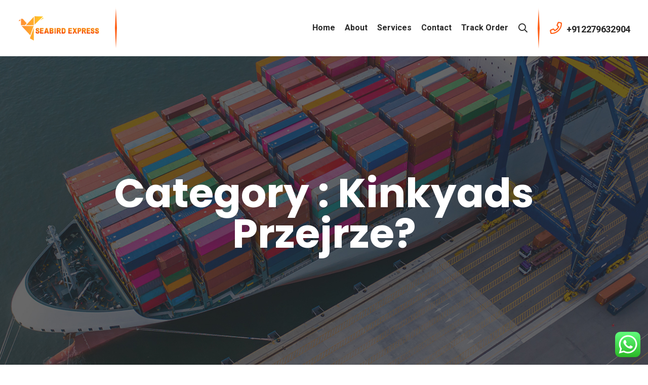

--- FILE ---
content_type: text/html; charset=UTF-8
request_url: https://seabirdexpress.com/category/kinkyads-przejrze-2/
body_size: 10878
content:
<!doctype html>
<html class="no-js" dir="ltr" lang="en-US"
	prefix="og: https://ogp.me/ns#" >
    <head>
    <meta charset="utf-8">
    <meta http-equiv="x-ua-compatible" content="ie=edge">
    <meta name="description" content="">
    <meta name="viewport" content="width=device-width, initial-scale=1">
            <link rel="shortcut icon" href="https://seabirdexpress.com/wp-content/uploads/2022/01/favicon-1.png">
                <title>kinkyads przejrze? - Sea Bird Express</title>
	<style>img:is([sizes="auto" i], [sizes^="auto," i]) { contain-intrinsic-size: 3000px 1500px }</style>
	
		<!-- All in One SEO 4.3.6.1 - aioseo.com -->
		<meta name="robots" content="max-image-preview:large" />
		<link rel="canonical" href="https://seabirdexpress.com/category/kinkyads-przejrze-2/" />
		<meta name="generator" content="All in One SEO (AIOSEO) 4.3.6.1 " />
		<script type="application/ld+json" class="aioseo-schema">
			{"@context":"https:\/\/schema.org","@graph":[{"@type":"BreadcrumbList","@id":"https:\/\/seabirdexpress.com\/category\/kinkyads-przejrze-2\/#breadcrumblist","itemListElement":[{"@type":"ListItem","@id":"https:\/\/seabirdexpress.com\/#listItem","position":1,"item":{"@type":"WebPage","@id":"https:\/\/seabirdexpress.com\/","name":"Home","description":"Best in class Express Logistics Get started Track Order 02 Our Services What We Offer To Highest Quality Services Cargo 3PL 03 Our Values Innovation Our Professional Experience Agility Our Professional Experience Passion Our Professional Experience Speed Our Professional Experience Excellence Our Professional Experience Fairness Our Professional Experience Transparency Our Professional Experience Resilience Our Professional","url":"https:\/\/seabirdexpress.com\/"},"nextItem":"https:\/\/seabirdexpress.com\/category\/kinkyads-przejrze-2\/#listItem"},{"@type":"ListItem","@id":"https:\/\/seabirdexpress.com\/category\/kinkyads-przejrze-2\/#listItem","position":2,"item":{"@type":"WebPage","@id":"https:\/\/seabirdexpress.com\/category\/kinkyads-przejrze-2\/","name":"kinkyads przejrze?","url":"https:\/\/seabirdexpress.com\/category\/kinkyads-przejrze-2\/"},"previousItem":"https:\/\/seabirdexpress.com\/#listItem"}]},{"@type":"CollectionPage","@id":"https:\/\/seabirdexpress.com\/category\/kinkyads-przejrze-2\/#collectionpage","url":"https:\/\/seabirdexpress.com\/category\/kinkyads-przejrze-2\/","name":"kinkyads przejrze? - Sea Bird Express","inLanguage":"en-US","isPartOf":{"@id":"https:\/\/seabirdexpress.com\/#website"},"breadcrumb":{"@id":"https:\/\/seabirdexpress.com\/category\/kinkyads-przejrze-2\/#breadcrumblist"}},{"@type":"Organization","@id":"https:\/\/seabirdexpress.com\/#organization","name":"Sea Bird Express","url":"https:\/\/seabirdexpress.com\/"},{"@type":"WebSite","@id":"https:\/\/seabirdexpress.com\/#website","url":"https:\/\/seabirdexpress.com\/","name":"Sea Bird Express","inLanguage":"en-US","publisher":{"@id":"https:\/\/seabirdexpress.com\/#organization"}}]}
		</script>
		<!-- All in One SEO -->

<link rel='dns-prefetch' href='//maps.googleapis.com' />
<link rel="alternate" type="application/rss+xml" title="Sea Bird Express &raquo; Feed" href="https://seabirdexpress.com/feed/" />
<link rel="alternate" type="application/rss+xml" title="Sea Bird Express &raquo; Comments Feed" href="https://seabirdexpress.com/comments/feed/" />
<link rel="alternate" type="application/rss+xml" title="Sea Bird Express &raquo; kinkyads przejrze? Category Feed" href="https://seabirdexpress.com/category/kinkyads-przejrze-2/feed/" />
		<!-- This site uses the Google Analytics by MonsterInsights plugin v8.14.1 - Using Analytics tracking - https://www.monsterinsights.com/ -->
		<!-- Note: MonsterInsights is not currently configured on this site. The site owner needs to authenticate with Google Analytics in the MonsterInsights settings panel. -->
					<!-- No UA code set -->
				<!-- / Google Analytics by MonsterInsights -->
		<script type="text/javascript">
/* <![CDATA[ */
window._wpemojiSettings = {"baseUrl":"https:\/\/s.w.org\/images\/core\/emoji\/16.0.1\/72x72\/","ext":".png","svgUrl":"https:\/\/s.w.org\/images\/core\/emoji\/16.0.1\/svg\/","svgExt":".svg","source":{"concatemoji":"https:\/\/seabirdexpress.com\/wp-includes\/js\/wp-emoji-release.min.js?ver=6.8.2"}};
/*! This file is auto-generated */
!function(s,n){var o,i,e;function c(e){try{var t={supportTests:e,timestamp:(new Date).valueOf()};sessionStorage.setItem(o,JSON.stringify(t))}catch(e){}}function p(e,t,n){e.clearRect(0,0,e.canvas.width,e.canvas.height),e.fillText(t,0,0);var t=new Uint32Array(e.getImageData(0,0,e.canvas.width,e.canvas.height).data),a=(e.clearRect(0,0,e.canvas.width,e.canvas.height),e.fillText(n,0,0),new Uint32Array(e.getImageData(0,0,e.canvas.width,e.canvas.height).data));return t.every(function(e,t){return e===a[t]})}function u(e,t){e.clearRect(0,0,e.canvas.width,e.canvas.height),e.fillText(t,0,0);for(var n=e.getImageData(16,16,1,1),a=0;a<n.data.length;a++)if(0!==n.data[a])return!1;return!0}function f(e,t,n,a){switch(t){case"flag":return n(e,"\ud83c\udff3\ufe0f\u200d\u26a7\ufe0f","\ud83c\udff3\ufe0f\u200b\u26a7\ufe0f")?!1:!n(e,"\ud83c\udde8\ud83c\uddf6","\ud83c\udde8\u200b\ud83c\uddf6")&&!n(e,"\ud83c\udff4\udb40\udc67\udb40\udc62\udb40\udc65\udb40\udc6e\udb40\udc67\udb40\udc7f","\ud83c\udff4\u200b\udb40\udc67\u200b\udb40\udc62\u200b\udb40\udc65\u200b\udb40\udc6e\u200b\udb40\udc67\u200b\udb40\udc7f");case"emoji":return!a(e,"\ud83e\udedf")}return!1}function g(e,t,n,a){var r="undefined"!=typeof WorkerGlobalScope&&self instanceof WorkerGlobalScope?new OffscreenCanvas(300,150):s.createElement("canvas"),o=r.getContext("2d",{willReadFrequently:!0}),i=(o.textBaseline="top",o.font="600 32px Arial",{});return e.forEach(function(e){i[e]=t(o,e,n,a)}),i}function t(e){var t=s.createElement("script");t.src=e,t.defer=!0,s.head.appendChild(t)}"undefined"!=typeof Promise&&(o="wpEmojiSettingsSupports",i=["flag","emoji"],n.supports={everything:!0,everythingExceptFlag:!0},e=new Promise(function(e){s.addEventListener("DOMContentLoaded",e,{once:!0})}),new Promise(function(t){var n=function(){try{var e=JSON.parse(sessionStorage.getItem(o));if("object"==typeof e&&"number"==typeof e.timestamp&&(new Date).valueOf()<e.timestamp+604800&&"object"==typeof e.supportTests)return e.supportTests}catch(e){}return null}();if(!n){if("undefined"!=typeof Worker&&"undefined"!=typeof OffscreenCanvas&&"undefined"!=typeof URL&&URL.createObjectURL&&"undefined"!=typeof Blob)try{var e="postMessage("+g.toString()+"("+[JSON.stringify(i),f.toString(),p.toString(),u.toString()].join(",")+"));",a=new Blob([e],{type:"text/javascript"}),r=new Worker(URL.createObjectURL(a),{name:"wpTestEmojiSupports"});return void(r.onmessage=function(e){c(n=e.data),r.terminate(),t(n)})}catch(e){}c(n=g(i,f,p,u))}t(n)}).then(function(e){for(var t in e)n.supports[t]=e[t],n.supports.everything=n.supports.everything&&n.supports[t],"flag"!==t&&(n.supports.everythingExceptFlag=n.supports.everythingExceptFlag&&n.supports[t]);n.supports.everythingExceptFlag=n.supports.everythingExceptFlag&&!n.supports.flag,n.DOMReady=!1,n.readyCallback=function(){n.DOMReady=!0}}).then(function(){return e}).then(function(){var e;n.supports.everything||(n.readyCallback(),(e=n.source||{}).concatemoji?t(e.concatemoji):e.wpemoji&&e.twemoji&&(t(e.twemoji),t(e.wpemoji)))}))}((window,document),window._wpemojiSettings);
/* ]]> */
</script>
<link rel='stylesheet' id='ht_ctc_main_css-css' href='https://seabirdexpress.com/wp-content/plugins/click-to-chat-for-whatsapp/new/inc/assets/css/main.css?ver=3.27.2' type='text/css' media='all' />
<style id='wp-emoji-styles-inline-css' type='text/css'>

	img.wp-smiley, img.emoji {
		display: inline !important;
		border: none !important;
		box-shadow: none !important;
		height: 1em !important;
		width: 1em !important;
		margin: 0 0.07em !important;
		vertical-align: -0.1em !important;
		background: none !important;
		padding: 0 !important;
	}
</style>
<link rel='stylesheet' id='wp-block-library-css' href='https://seabirdexpress.com/wp-includes/css/dist/block-library/style.min.css?ver=6.8.2' type='text/css' media='all' />
<style id='classic-theme-styles-inline-css' type='text/css'>
/*! This file is auto-generated */
.wp-block-button__link{color:#fff;background-color:#32373c;border-radius:9999px;box-shadow:none;text-decoration:none;padding:calc(.667em + 2px) calc(1.333em + 2px);font-size:1.125em}.wp-block-file__button{background:#32373c;color:#fff;text-decoration:none}
</style>
<style id='global-styles-inline-css' type='text/css'>
:root{--wp--preset--aspect-ratio--square: 1;--wp--preset--aspect-ratio--4-3: 4/3;--wp--preset--aspect-ratio--3-4: 3/4;--wp--preset--aspect-ratio--3-2: 3/2;--wp--preset--aspect-ratio--2-3: 2/3;--wp--preset--aspect-ratio--16-9: 16/9;--wp--preset--aspect-ratio--9-16: 9/16;--wp--preset--color--black: #000000;--wp--preset--color--cyan-bluish-gray: #abb8c3;--wp--preset--color--white: #ffffff;--wp--preset--color--pale-pink: #f78da7;--wp--preset--color--vivid-red: #cf2e2e;--wp--preset--color--luminous-vivid-orange: #ff6900;--wp--preset--color--luminous-vivid-amber: #fcb900;--wp--preset--color--light-green-cyan: #7bdcb5;--wp--preset--color--vivid-green-cyan: #00d084;--wp--preset--color--pale-cyan-blue: #8ed1fc;--wp--preset--color--vivid-cyan-blue: #0693e3;--wp--preset--color--vivid-purple: #9b51e0;--wp--preset--gradient--vivid-cyan-blue-to-vivid-purple: linear-gradient(135deg,rgba(6,147,227,1) 0%,rgb(155,81,224) 100%);--wp--preset--gradient--light-green-cyan-to-vivid-green-cyan: linear-gradient(135deg,rgb(122,220,180) 0%,rgb(0,208,130) 100%);--wp--preset--gradient--luminous-vivid-amber-to-luminous-vivid-orange: linear-gradient(135deg,rgba(252,185,0,1) 0%,rgba(255,105,0,1) 100%);--wp--preset--gradient--luminous-vivid-orange-to-vivid-red: linear-gradient(135deg,rgba(255,105,0,1) 0%,rgb(207,46,46) 100%);--wp--preset--gradient--very-light-gray-to-cyan-bluish-gray: linear-gradient(135deg,rgb(238,238,238) 0%,rgb(169,184,195) 100%);--wp--preset--gradient--cool-to-warm-spectrum: linear-gradient(135deg,rgb(74,234,220) 0%,rgb(151,120,209) 20%,rgb(207,42,186) 40%,rgb(238,44,130) 60%,rgb(251,105,98) 80%,rgb(254,248,76) 100%);--wp--preset--gradient--blush-light-purple: linear-gradient(135deg,rgb(255,206,236) 0%,rgb(152,150,240) 100%);--wp--preset--gradient--blush-bordeaux: linear-gradient(135deg,rgb(254,205,165) 0%,rgb(254,45,45) 50%,rgb(107,0,62) 100%);--wp--preset--gradient--luminous-dusk: linear-gradient(135deg,rgb(255,203,112) 0%,rgb(199,81,192) 50%,rgb(65,88,208) 100%);--wp--preset--gradient--pale-ocean: linear-gradient(135deg,rgb(255,245,203) 0%,rgb(182,227,212) 50%,rgb(51,167,181) 100%);--wp--preset--gradient--electric-grass: linear-gradient(135deg,rgb(202,248,128) 0%,rgb(113,206,126) 100%);--wp--preset--gradient--midnight: linear-gradient(135deg,rgb(2,3,129) 0%,rgb(40,116,252) 100%);--wp--preset--font-size--small: 13px;--wp--preset--font-size--medium: 20px;--wp--preset--font-size--large: 36px;--wp--preset--font-size--x-large: 42px;--wp--preset--spacing--20: 0.44rem;--wp--preset--spacing--30: 0.67rem;--wp--preset--spacing--40: 1rem;--wp--preset--spacing--50: 1.5rem;--wp--preset--spacing--60: 2.25rem;--wp--preset--spacing--70: 3.38rem;--wp--preset--spacing--80: 5.06rem;--wp--preset--shadow--natural: 6px 6px 9px rgba(0, 0, 0, 0.2);--wp--preset--shadow--deep: 12px 12px 50px rgba(0, 0, 0, 0.4);--wp--preset--shadow--sharp: 6px 6px 0px rgba(0, 0, 0, 0.2);--wp--preset--shadow--outlined: 6px 6px 0px -3px rgba(255, 255, 255, 1), 6px 6px rgba(0, 0, 0, 1);--wp--preset--shadow--crisp: 6px 6px 0px rgba(0, 0, 0, 1);}:where(.is-layout-flex){gap: 0.5em;}:where(.is-layout-grid){gap: 0.5em;}body .is-layout-flex{display: flex;}.is-layout-flex{flex-wrap: wrap;align-items: center;}.is-layout-flex > :is(*, div){margin: 0;}body .is-layout-grid{display: grid;}.is-layout-grid > :is(*, div){margin: 0;}:where(.wp-block-columns.is-layout-flex){gap: 2em;}:where(.wp-block-columns.is-layout-grid){gap: 2em;}:where(.wp-block-post-template.is-layout-flex){gap: 1.25em;}:where(.wp-block-post-template.is-layout-grid){gap: 1.25em;}.has-black-color{color: var(--wp--preset--color--black) !important;}.has-cyan-bluish-gray-color{color: var(--wp--preset--color--cyan-bluish-gray) !important;}.has-white-color{color: var(--wp--preset--color--white) !important;}.has-pale-pink-color{color: var(--wp--preset--color--pale-pink) !important;}.has-vivid-red-color{color: var(--wp--preset--color--vivid-red) !important;}.has-luminous-vivid-orange-color{color: var(--wp--preset--color--luminous-vivid-orange) !important;}.has-luminous-vivid-amber-color{color: var(--wp--preset--color--luminous-vivid-amber) !important;}.has-light-green-cyan-color{color: var(--wp--preset--color--light-green-cyan) !important;}.has-vivid-green-cyan-color{color: var(--wp--preset--color--vivid-green-cyan) !important;}.has-pale-cyan-blue-color{color: var(--wp--preset--color--pale-cyan-blue) !important;}.has-vivid-cyan-blue-color{color: var(--wp--preset--color--vivid-cyan-blue) !important;}.has-vivid-purple-color{color: var(--wp--preset--color--vivid-purple) !important;}.has-black-background-color{background-color: var(--wp--preset--color--black) !important;}.has-cyan-bluish-gray-background-color{background-color: var(--wp--preset--color--cyan-bluish-gray) !important;}.has-white-background-color{background-color: var(--wp--preset--color--white) !important;}.has-pale-pink-background-color{background-color: var(--wp--preset--color--pale-pink) !important;}.has-vivid-red-background-color{background-color: var(--wp--preset--color--vivid-red) !important;}.has-luminous-vivid-orange-background-color{background-color: var(--wp--preset--color--luminous-vivid-orange) !important;}.has-luminous-vivid-amber-background-color{background-color: var(--wp--preset--color--luminous-vivid-amber) !important;}.has-light-green-cyan-background-color{background-color: var(--wp--preset--color--light-green-cyan) !important;}.has-vivid-green-cyan-background-color{background-color: var(--wp--preset--color--vivid-green-cyan) !important;}.has-pale-cyan-blue-background-color{background-color: var(--wp--preset--color--pale-cyan-blue) !important;}.has-vivid-cyan-blue-background-color{background-color: var(--wp--preset--color--vivid-cyan-blue) !important;}.has-vivid-purple-background-color{background-color: var(--wp--preset--color--vivid-purple) !important;}.has-black-border-color{border-color: var(--wp--preset--color--black) !important;}.has-cyan-bluish-gray-border-color{border-color: var(--wp--preset--color--cyan-bluish-gray) !important;}.has-white-border-color{border-color: var(--wp--preset--color--white) !important;}.has-pale-pink-border-color{border-color: var(--wp--preset--color--pale-pink) !important;}.has-vivid-red-border-color{border-color: var(--wp--preset--color--vivid-red) !important;}.has-luminous-vivid-orange-border-color{border-color: var(--wp--preset--color--luminous-vivid-orange) !important;}.has-luminous-vivid-amber-border-color{border-color: var(--wp--preset--color--luminous-vivid-amber) !important;}.has-light-green-cyan-border-color{border-color: var(--wp--preset--color--light-green-cyan) !important;}.has-vivid-green-cyan-border-color{border-color: var(--wp--preset--color--vivid-green-cyan) !important;}.has-pale-cyan-blue-border-color{border-color: var(--wp--preset--color--pale-cyan-blue) !important;}.has-vivid-cyan-blue-border-color{border-color: var(--wp--preset--color--vivid-cyan-blue) !important;}.has-vivid-purple-border-color{border-color: var(--wp--preset--color--vivid-purple) !important;}.has-vivid-cyan-blue-to-vivid-purple-gradient-background{background: var(--wp--preset--gradient--vivid-cyan-blue-to-vivid-purple) !important;}.has-light-green-cyan-to-vivid-green-cyan-gradient-background{background: var(--wp--preset--gradient--light-green-cyan-to-vivid-green-cyan) !important;}.has-luminous-vivid-amber-to-luminous-vivid-orange-gradient-background{background: var(--wp--preset--gradient--luminous-vivid-amber-to-luminous-vivid-orange) !important;}.has-luminous-vivid-orange-to-vivid-red-gradient-background{background: var(--wp--preset--gradient--luminous-vivid-orange-to-vivid-red) !important;}.has-very-light-gray-to-cyan-bluish-gray-gradient-background{background: var(--wp--preset--gradient--very-light-gray-to-cyan-bluish-gray) !important;}.has-cool-to-warm-spectrum-gradient-background{background: var(--wp--preset--gradient--cool-to-warm-spectrum) !important;}.has-blush-light-purple-gradient-background{background: var(--wp--preset--gradient--blush-light-purple) !important;}.has-blush-bordeaux-gradient-background{background: var(--wp--preset--gradient--blush-bordeaux) !important;}.has-luminous-dusk-gradient-background{background: var(--wp--preset--gradient--luminous-dusk) !important;}.has-pale-ocean-gradient-background{background: var(--wp--preset--gradient--pale-ocean) !important;}.has-electric-grass-gradient-background{background: var(--wp--preset--gradient--electric-grass) !important;}.has-midnight-gradient-background{background: var(--wp--preset--gradient--midnight) !important;}.has-small-font-size{font-size: var(--wp--preset--font-size--small) !important;}.has-medium-font-size{font-size: var(--wp--preset--font-size--medium) !important;}.has-large-font-size{font-size: var(--wp--preset--font-size--large) !important;}.has-x-large-font-size{font-size: var(--wp--preset--font-size--x-large) !important;}
:where(.wp-block-post-template.is-layout-flex){gap: 1.25em;}:where(.wp-block-post-template.is-layout-grid){gap: 1.25em;}
:where(.wp-block-columns.is-layout-flex){gap: 2em;}:where(.wp-block-columns.is-layout-grid){gap: 2em;}
:root :where(.wp-block-pullquote){font-size: 1.5em;line-height: 1.6;}
</style>
<link rel='stylesheet' id='contact-form-7-css' href='https://seabirdexpress.com/wp-content/plugins/contact-form-7/includes/css/styles.css?ver=5.7.6' type='text/css' media='all' />
<link rel='stylesheet' id='bootstrap-css' href='https://seabirdexpress.com/wp-content/themes/logio/assets/css/bootstrap.min.css?ver=6.8.2' type='text/css' media='all' />
<link rel='stylesheet' id='owl-carousel-css' href='https://seabirdexpress.com/wp-content/themes/logio/assets/css/owl.carousel.min.css?ver=6.8.2' type='text/css' media='all' />
<link rel='stylesheet' id='animate-css' href='https://seabirdexpress.com/wp-content/themes/logio/assets/css/animate.min.css?ver=6.8.2' type='text/css' media='all' />
<link rel='stylesheet' id='logio-magnific-popup-css' href='https://seabirdexpress.com/wp-content/themes/logio/assets/css/magnific-popup.css?ver=6.8.2' type='text/css' media='all' />
<link rel='stylesheet' id='fontawesome-css' href='https://seabirdexpress.com/wp-content/themes/logio/assets/css/fontawesome-all.min.css?ver=6.8.2' type='text/css' media='all' />
<link rel='stylesheet' id='logio-themify-icons-css' href='https://seabirdexpress.com/wp-content/themes/logio/assets/css/themify-icons.css?ver=6.8.2' type='text/css' media='all' />
<link rel='stylesheet' id='logio-meanmenu-css' href='https://seabirdexpress.com/wp-content/themes/logio/assets/css/meanmenu.css?ver=6.8.2' type='text/css' media='all' />
<link rel='stylesheet' id='logio-slick-css' href='https://seabirdexpress.com/wp-content/themes/logio/assets/css/slick.css?ver=6.8.2' type='text/css' media='all' />
<link rel='stylesheet' id='logio-default-css' href='https://seabirdexpress.com/wp-content/themes/logio/assets/css/default.css?ver=6.8.2' type='text/css' media='all' />
<link rel='stylesheet' id='logio-main-css' href='https://seabirdexpress.com/wp-content/themes/logio/assets/css/main.css?ver=6.8.2' type='text/css' media='all' />
<link rel='stylesheet' id='logio-responsive-css' href='https://seabirdexpress.com/wp-content/themes/logio/assets/css/responsive.css?ver=6.8.2' type='text/css' media='all' />
<link rel='stylesheet' id='logio-css-css' href='https://seabirdexpress.com/wp-content/themes/logio/style.css?ver=2020-04-20' type='text/css' media='all' />
<script type="text/javascript" src="https://seabirdexpress.com/wp-includes/js/jquery/jquery.min.js?ver=3.7.1" id="jquery-core-js"></script>
<script type="text/javascript" src="https://seabirdexpress.com/wp-includes/js/jquery/jquery-migrate.min.js?ver=3.4.1" id="jquery-migrate-js"></script>
<script type="text/javascript" src="https://maps.googleapis.com/maps/api/js?key=AIzaSyCo_pcAdFNbTDCAvMwAD19oRTuEmb9M50c&amp;ver=6.8.2" id="logio-map-js"></script>
<link rel="https://api.w.org/" href="https://seabirdexpress.com/wp-json/" /><link rel="alternate" title="JSON" type="application/json" href="https://seabirdexpress.com/wp-json/wp/v2/categories/1605" /><link rel="EditURI" type="application/rsd+xml" title="RSD" href="https://seabirdexpress.com/xmlrpc.php?rsd" />
<meta name="generator" content="WordPress 6.8.2" />
<meta name="generator" content="Elementor 3.12.2; features: a11y_improvements, additional_custom_breakpoints; settings: css_print_method-external, google_font-enabled, font_display-auto">
<style type="text/css" title="dynamic-css" class="options-output">body{color:#333;}</style><style id="wpforms-css-vars-root">
				:root {
					--wpforms-field-border-radius: 3px;
--wpforms-field-background-color: #ffffff;
--wpforms-field-border-color: rgba( 0, 0, 0, 0.25 );
--wpforms-field-text-color: rgba( 0, 0, 0, 0.7 );
--wpforms-label-color: rgba( 0, 0, 0, 0.85 );
--wpforms-label-sublabel-color: rgba( 0, 0, 0, 0.55 );
--wpforms-label-error-color: #d63637;
--wpforms-button-border-radius: 3px;
--wpforms-button-background-color: #066aab;
--wpforms-button-text-color: #ffffff;
--wpforms-field-size-input-height: 43px;
--wpforms-field-size-input-spacing: 15px;
--wpforms-field-size-font-size: 16px;
--wpforms-field-size-line-height: 19px;
--wpforms-field-size-padding-h: 14px;
--wpforms-field-size-checkbox-size: 16px;
--wpforms-field-size-sublabel-spacing: 5px;
--wpforms-field-size-icon-size: 1;
--wpforms-label-size-font-size: 16px;
--wpforms-label-size-line-height: 19px;
--wpforms-label-size-sublabel-font-size: 14px;
--wpforms-label-size-sublabel-line-height: 17px;
--wpforms-button-size-font-size: 17px;
--wpforms-button-size-height: 41px;
--wpforms-button-size-padding-h: 15px;
--wpforms-button-size-margin-top: 10px;

				}
			</style>    </head>
    <body id="post-" class="">

    <!-- header -->
    <header>
        <div id="sticky-header" class="main-menu-area menu-padding pl-55 pr-55">
            <div class="container-fluid">
                <div class="row align-items-center">
                    <div class="col-xl-4 col-lg-3">
                        <div class="header-left mr-40">
                            <div class="logo logo-mt f-left">
                                <a href="https://seabirdexpress.com/">
                                                                    <img src="https://seabirdexpress.com/wp-content/uploads/2022/02/SEABIRD-EXPRESS-1.png">
                                                                </a>
                            </div>
                            <div class="header-lang-left ml-145 f-left d-none d-xl-block">
                                <div class="header-lang-img mr-40 f-left">
                                    <img src="https://seabirdexpress.com/wp-content/themes/logio/assets/img/shape/line-1.png" alt="">
                                </div>
<!--                                 <div class="header-lang  pos-rel">
                                    <div class="lang-icon">
                                        <img src="https://seabirdexpress.com/wp-content/themes/logio/assets/img/icon/flag.png" alt="">
                                        <a href="#">English <i class="far fa-angle-down"></i></a>
                                    </div>
                                    <ul class="header-lang-list">
                                        <li><a href="#">USA</a></li>
                                        <li><a href="#">UK</a></li>
                                        <li><a href="#">CA</a></li>
                                        <li><a href="#">AU</a></li>
                                    </ul>
                                </div> -->
                            </div> 
                        </div>
                    </div>
                    <div class="col-xl-8 col-lg-9">
                        <div class="header-right f-right d-none d-lg-block">
                                                        <div class="header-info f-right">
                                <span><i class="far fa-phone"></i> +912279632904</span>
                            </div>
                                                        <div class="header-right-img f-right">
                                <img src="https://seabirdexpress.com/wp-content/themes/logio/assets/img/shape/line-1.png" alt="">
                            </div>
                            <div class="search-icon f-right d-none d-lg-block">
                                <a href="#" data-toggle="modal" data-target="#search-modal"><i class="far fa-search"></i></a>
                            </div>
                        </div>
                        <div class="main-menu text-right">
                            <nav id="mobile-menu">
                                <ul  class=" "><li id="menu-item-880" class="menu-item menu-item-type-post_type menu-item-object-page menu-item-home has-sub menu-item-880"><a   title="Home" href="https://seabirdexpress.com/">Home</a></a></li>
<li id="menu-item-749" class="menu-item menu-item-type-post_type menu-item-object-page has-sub menu-item-749"><a   title="About" href="https://seabirdexpress.com/about/">About</a></a></li>
<li id="menu-item-751" class="menu-item menu-item-type-post_type menu-item-object-page has-sub menu-item-751"><a   title="Services" href="https://seabirdexpress.com/services-01/">Services</a></a></li>
<li id="menu-item-750" class="menu-item menu-item-type-post_type menu-item-object-page has-sub menu-item-750"><a   title="Contact" href="https://seabirdexpress.com/contact/">Contact</a></a></li>
<li id="menu-item-968" class="menu-item menu-item-type-post_type menu-item-object-page has-sub menu-item-968"><a   title="Track Order" href="https://seabirdexpress.com/tracking/">Track Order</a></a></li>
</ul>                            </nav>
                        </div>
                    </div>
                    <div class="col-12">
                        <div class="mobile-menu"></div>
                    </div>
                </div>
            </div>
        </div>
    </header>
    <!-- header-end --><main>
  <!-- breadcrumb-area-start -->
   
  <div class="breadcrumb-area pt-230 pb-240" style="background-image:url(https://seabirdexpress.com/wp-content/themes/logio/assets/img/bg/bg-10.jpg)">
        <div class="container">
          <div class="row">
              <div class="col-xl-12">
                  <div class="breadcrumb-text text-center">
                      <h2>Category : kinkyads przejrze?                      </h2>
                  </div>
              </div>
          </div>
      </div>
  </div>
  <!-- breadcrumb-area-end -->
  <!-- blog-area start -->
  <section class="blog-area pt-120 pb-80">
      <div class="container">
          <div class="row">
              <div class="col-lg-8">
                                    <div class="basic-pagination basic-pagination-2 mb-40">
                                        </div>
              </div>
              <div class="col-xl-4 col-lg-4 mb-30">
                  	<div id="block-2" class="widget mb-40 popular-categories widget_block widget_search" ><form role="search" method="get" action="https://seabirdexpress.com/" class="wp-block-search__button-outside wp-block-search__text-button wp-block-search"    ><label class="wp-block-search__label" for="wp-block-search__input-1" >Search</label><div class="wp-block-search__inside-wrapper " ><input class="wp-block-search__input" id="wp-block-search__input-1" placeholder="" value="" type="search" name="s" required /><button aria-label="Search" class="wp-block-search__button wp-element-button" type="submit" >Search</button></div></form></div><div id="block-3" class="widget mb-40 popular-categories widget_block" >
<div class="wp-block-group"><div class="wp-block-group__inner-container is-layout-flow wp-block-group-is-layout-flow">
<h2 class="wp-block-heading" id="recent-posts">Recent Posts</h2>


<ul class="wp-block-latest-posts__list wp-block-latest-posts"></ul></div></div>
</div><div id="block-4" class="widget mb-40 popular-categories widget_block" >
<div class="wp-block-group"><div class="wp-block-group__inner-container is-layout-flow wp-block-group-is-layout-flow">
<h2 class="wp-block-heading" id="recent-comments">Recent Comments</h2>


<div class="no-comments wp-block-latest-comments">No comments to show.</div></div></div>
</div>        <div id="search-1" class="widget mb-40 popular-categories widget_search" >        <form class="search-form">
            <input type="search" name="s" id="s" placeholder="Search...">
            <button type="submit"><i class="fas fa-search"></i></button>
        </form>

        </div>    <div id="categories-1" class="widget mb-40 popular-categories widget_categories" ><h3 class="widget-title">Categories</h3>
			<ul>
				<li class="cat-item-none">No categories</li>			</ul>

			</div><div id="text-1" class="widget mb-40 popular-categories widget_text" ><h3 class="widget-title">Social Profile</h3>			<div class="textwidget"><div class="social-profile">
    <a href="#"><i class="fab fa-facebook-f"></i></a><br />
    <a href="#"><i class="fab fa-twitter"></i></a><br />
    <a href="#"><i class="fab fa-behance"></i></a><br />
    <a href="#"><i class="fab fa-linkedin-in"></i></a><br />
    <a href="#"><i class="fab fa-youtube"></i></a>
</div>
</div>
		</div><div id="text-2" class="widget mb-40 popular-categories widget_text" >			<div class="textwidget"><div class="widget widget-2 p-0 b-0">
<div class="banner-widget">
        <a href="http://shtheme.org/demosd/logio/?p=26"><img decoding="async" src="http://shtheme.org/demosd/logio/wp-content/uploads/2020/04/banner.jpg" alt=""></a>
    </div>
</div>
</div>
		</div>               </div>
          </div>
      </div>
  </section>
  <!-- blog-area end -->
</main>
 
<!-- footer-area-start -->
<footer>
    <div class="footer-top-area black-bg pt-80 pb-50">
        <div class="container">
        <!--    <div class="row">
                <div class="col-xl-3 col-lg-3 col-md-6">
                    <div class="footer-logo mb-30">
                        <a href="https://seabirdexpress.com/">
                                                            <img src="https://seabirdexpress.com/wp-content/themes/logio/assets/img/logo/white-logo.png">
                                                    </a>
                    </div>
                </div>
                <div class="col-xl-3 col-lg-3 col-md-6">
                    <div class="header-top-wrapper mb-30">
                                                 			<div class="textwidget"><div class="header-address-icon">
    <i class="fal fa-bells"></i>
</div>
<div class="header-address-text">
<h4>Want To Work With Us?</h4>
<div class="b-button b-02-button">
        <a href="http://shtheme.org/demosd/logio/?page_id=45">Read More</a>
    </div>
</div>
</div>
		                                             </div>
                </div>
                <div class="col-xl-3 col-lg-3 col-md-6">
                    <div class="header-top-wrapper mb-30">
                                                 			<div class="textwidget"><div class="header-address-icon">
    <i class="fal fa-files-medical"></i>
</div>
<div class="header-address-text">
<h4>Make An Appointment</h4>
<div class="b-button b-02-button">
        <a href="http://shtheme.org/demosd/logio/?page_id=47">Request a quote</a>
    </div>
</div>
</div>
		                                             </div>
                </div>
                <div class="col-xl-3 col-lg-3 col-md-6">
                    <div class="header-top-wrapper">
                                                 			<div class="textwidget"><div class="header-address-icon">
    <i class="fal fa-headset"></i>
</div>
<div class="header-address-text">
<h4>Need Any Help ?</h4>
<div class="b-button b-02-button">
        <a href="http://shtheme.org/demosd/logio/?page_id=47">contact us</a>
    </div>
</div>
</div>
		                                             </div>
                </div>
            </div> -->
            <div class="footer-mi ddle-area m t-50 pt -60">
                <div class="row">
                    <div class="col-xl-3 col-lg-3 col-md-6">
                        <div class="footer-wrapper mb-30">
                                                          <h3 class="footer-title">Our Services </h3>			<div class="textwidget"><div class="footer-text">
<p><a href="https://seabirdexpress.com/domestic-prime-express/">Domestic Prime Express</a><br />
<a href="https://seabirdexpress.com/air-cargo/">Air Express Cargo</a><br />
<a href="https://seabirdexpress.com/surface-line-express/">Surface line Express</a><br />
<a href="https://seabirdexpress.com/seabird-international-prime-express/">International Prime Express</a><br />
<a href="https://seabirdexpress.com/seabird-international-express-cargo-services/">International Express Cargo</a><br />
<a href="https://seabirdexpress.com/seabird-express-3pl/">Seabird Express 3PL</a></p>
</div>
</div>
		                                                     </div>
                    </div>
                    <div class="col-xl-3 col-lg-3 col-md-6">
                        <div class="footer-wrapper mb-30">
                                                          <h3 class="footer-title">Quick Links </h3>			<div class="textwidget"><div class="footer-text">
<p><a href="https://seabirdexpress.com/about/">About Us</a><br />
<a href="https://seabirdexpress.com/services-01/">Our Services</a><br />
<a href="https://seabirdexpress.com/contact/">Contact Us</a><br />
<a href="https://seabirdexpress.ordr.live/">Track Order</a></p>
</div>
</div>
		                                                      </div>
                     </div>
                    <div class="col-xl-3 col-lg-3 col-md-6">
                        <div class="footer-wrapper mb-30">
                                                          <h3 class="footer-title">Contact Us </h3>			<div class="textwidget"><div class="footer-text">
<p>Phone: +912279632904<br />
Email: info@seabirdexpress.com<br />
Address: Office no 6, East West Industrial Estate Magan Nathuram Rd, Safed Pul, Saki Naka, Mumbai, Maharashtra 400072.</p>
</div>
</div>
		                                                     </div>
                    </div>
                    <div class="col-xl-3 col-lg-3 col-md-6">
                        <div class="footer-wrapper mb-30">
                                                          <h3 class="footer-title">About Us </h3>			<div class="textwidget"><div class="footer-text">
<p>Welcome to Seabird Express, India’s premier express air and integrated transportation and Distribution Company.</p>
</div>
<div class="footer-icon"></div>
</div>
		                                                      </div>
                     </div>
                 </div>
             </div>
         </div>
    </div>
    <div class="footer-bottom-area black-soft-bg pt-25 pb-25">
        <div class="container">
            <div class="row">
                <div class="col-xl-12">
                                        <div class="copyright text-center">
                        <p>2022 Copyrights. Seabirdexpress | Designed & Developed By <a href=&quot;https://digitaltycoontech.com&quot;>Digital Tycoon Technologies LLP</a></p>
                    </div>
                                    </div>
            </div>
        </div>
    </div>
</footer>
<!-- footer-area-end -->

<!-- Modal Search -->
<div class="modal fade" id="search-modal" tabindex="-1" role="dialog" aria-hidden="true">
    <div class="modal-dialog" role="document">
        <div class="modal-content">
            <form>
                <input type="search" id="s" name="s" placeholder="Search here...">
                <button>
                    <i class="fa fa-search"></i>
                </button>
            </form>
        </div>
    </div>
</div>
</body>
<script type="speculationrules">
{"prefetch":[{"source":"document","where":{"and":[{"href_matches":"\/*"},{"not":{"href_matches":["\/wp-*.php","\/wp-admin\/*","\/wp-content\/uploads\/*","\/wp-content\/*","\/wp-content\/plugins\/*","\/wp-content\/themes\/logio\/*","\/*\\?(.+)"]}},{"not":{"selector_matches":"a[rel~=\"nofollow\"]"}},{"not":{"selector_matches":".no-prefetch, .no-prefetch a"}}]},"eagerness":"conservative"}]}
</script>
<!-- Click to Chat - https://holithemes.com/plugins/click-to-chat/  v3.27.2 -->  
            <div class="ht-ctc ht-ctc-chat ctc-analytics ctc_wp_desktop style-2  " id="ht-ctc-chat"  
                style="display: none;  position: fixed; bottom: 15px; right: 15px;"   >
                                <div class="ht_ctc_style ht_ctc_chat_style">
                <div  style="display: flex; justify-content: center; align-items: center;  " class="ctc-analytics">
    <p class="ctc-analytics ctc_cta ctc_cta_stick ht-ctc-cta  ht-ctc-cta-hover " style="padding: 0px 16px; line-height: 1.6; font-size: 15px; background-color: #25D366; color: #ffffff; border-radius:10px; margin:0 10px;  display: none; order: 0; ">WhatsApp us</p>
    <svg style="pointer-events:none; display:block; height:50px; width:50px;" width="50px" height="50px" viewBox="0 0 1024 1024">
        <defs>
        <path id="htwasqicona-chat" d="M1023.941 765.153c0 5.606-.171 17.766-.508 27.159-.824 22.982-2.646 52.639-5.401 66.151-4.141 20.306-10.392 39.472-18.542 55.425-9.643 18.871-21.943 35.775-36.559 50.364-14.584 14.56-31.472 26.812-50.315 36.416-16.036 8.172-35.322 14.426-55.744 18.549-13.378 2.701-42.812 4.488-65.648 5.3-9.402.336-21.564.505-27.15.505l-504.226-.081c-5.607 0-17.765-.172-27.158-.509-22.983-.824-52.639-2.646-66.152-5.4-20.306-4.142-39.473-10.392-55.425-18.542-18.872-9.644-35.775-21.944-50.364-36.56-14.56-14.584-26.812-31.471-36.415-50.314-8.174-16.037-14.428-35.323-18.551-55.744-2.7-13.378-4.487-42.812-5.3-65.649-.334-9.401-.503-21.563-.503-27.148l.08-504.228c0-5.607.171-17.766.508-27.159.825-22.983 2.646-52.639 5.401-66.151 4.141-20.306 10.391-39.473 18.542-55.426C34.154 93.24 46.455 76.336 61.07 61.747c14.584-14.559 31.472-26.812 50.315-36.416 16.037-8.172 35.324-14.426 55.745-18.549 13.377-2.701 42.812-4.488 65.648-5.3 9.402-.335 21.565-.504 27.149-.504l504.227.081c5.608 0 17.766.171 27.159.508 22.983.825 52.638 2.646 66.152 5.401 20.305 4.141 39.472 10.391 55.425 18.542 18.871 9.643 35.774 21.944 50.363 36.559 14.559 14.584 26.812 31.471 36.415 50.315 8.174 16.037 14.428 35.323 18.551 55.744 2.7 13.378 4.486 42.812 5.3 65.649.335 9.402.504 21.564.504 27.15l-.082 504.226z"/>
        </defs>
        <linearGradient id="htwasqiconb-chat" gradientUnits="userSpaceOnUse" x1="512.001" y1=".978" x2="512.001" y2="1025.023">
            <stop offset="0" stop-color="#61fd7d"/>
            <stop offset="1" stop-color="#2bb826"/>
        </linearGradient>
        <use xlink:href="#htwasqicona-chat" overflow="visible" style="fill: url(#htwasqiconb-chat)" fill="url(#htwasqiconb-chat)"/>
        <g>
            <path style="fill: #FFFFFF;" fill="#FFF" d="M783.302 243.246c-69.329-69.387-161.529-107.619-259.763-107.658-202.402 0-367.133 164.668-367.214 367.072-.026 64.699 16.883 127.854 49.017 183.522l-52.096 190.229 194.665-51.047c53.636 29.244 114.022 44.656 175.482 44.682h.151c202.382 0 367.128-164.688 367.21-367.094.039-98.087-38.121-190.319-107.452-259.706zM523.544 808.047h-.125c-54.767-.021-108.483-14.729-155.344-42.529l-11.146-6.612-115.517 30.293 30.834-112.592-7.259-11.544c-30.552-48.579-46.688-104.729-46.664-162.379.066-168.229 136.985-305.096 305.339-305.096 81.521.031 158.154 31.811 215.779 89.482s89.342 134.332 89.312 215.859c-.066 168.243-136.984 305.118-305.209 305.118zm167.415-228.515c-9.177-4.591-54.286-26.782-62.697-29.843-8.41-3.062-14.526-4.592-20.645 4.592-6.115 9.182-23.699 29.843-29.053 35.964-5.352 6.122-10.704 6.888-19.879 2.296-9.176-4.591-38.74-14.277-73.786-45.526-27.275-24.319-45.691-54.359-51.043-63.543-5.352-9.183-.569-14.146 4.024-18.72 4.127-4.109 9.175-10.713 13.763-16.069 4.587-5.355 6.117-9.183 9.175-15.304 3.059-6.122 1.529-11.479-.765-16.07-2.293-4.591-20.644-49.739-28.29-68.104-7.447-17.886-15.013-15.466-20.645-15.747-5.346-.266-11.469-.322-17.585-.322s-16.057 2.295-24.467 11.478-32.113 31.374-32.113 76.521c0 45.147 32.877 88.764 37.465 94.885 4.588 6.122 64.699 98.771 156.741 138.502 21.892 9.45 38.982 15.094 52.308 19.322 21.98 6.979 41.982 5.995 57.793 3.634 17.628-2.633 54.284-22.189 61.932-43.615 7.646-21.427 7.646-39.791 5.352-43.617-2.294-3.826-8.41-6.122-17.585-10.714z"/>
        </g>
        </svg></div>                </div>
            </div>
                        <span class="ht_ctc_chat_data" 
                data-no_number=""
                data-settings="{&quot;number&quot;:&quot;919702393834&quot;,&quot;pre_filled&quot;:&quot;Hello Seabird Express!!\r\nI want to know more about your services.&quot;,&quot;dis_m&quot;:&quot;show&quot;,&quot;dis_d&quot;:&quot;show&quot;,&quot;css&quot;:&quot;display: none; cursor: pointer; z-index: 99999999;&quot;,&quot;pos_d&quot;:&quot;position: fixed; bottom: 15px; right: 15px;&quot;,&quot;pos_m&quot;:&quot;position: fixed; bottom: 15px; right: 15px;&quot;,&quot;schedule&quot;:&quot;no&quot;,&quot;se&quot;:150,&quot;ani&quot;:&quot;no-animations&quot;,&quot;url_target_d&quot;:&quot;_blank&quot;,&quot;ga&quot;:&quot;yes&quot;,&quot;fb&quot;:&quot;yes&quot;}" 
            ></span>
            <script type="text/javascript" id="ht_ctc_app_js-js-extra">
/* <![CDATA[ */
var ht_ctc_chat_var = {"number":"919702393834","pre_filled":"Hello Seabird Express!!\r\nI want to know more about your services.","dis_m":"show","dis_d":"show","css":"display: none; cursor: pointer; z-index: 99999999;","pos_d":"position: fixed; bottom: 15px; right: 15px;","pos_m":"position: fixed; bottom: 15px; right: 15px;","schedule":"no","se":"150","ani":"no-animations","url_target_d":"_blank","ga":"yes","fb":"yes"};
/* ]]> */
</script>
<script type="text/javascript" src="https://seabirdexpress.com/wp-content/plugins/click-to-chat-for-whatsapp/new/inc/assets/js/app.js?ver=3.27.2" id="ht_ctc_app_js-js"></script>
<script type="text/javascript" src="https://seabirdexpress.com/wp-content/plugins/contact-form-7/includes/swv/js/index.js?ver=5.7.6" id="swv-js"></script>
<script type="text/javascript" id="contact-form-7-js-extra">
/* <![CDATA[ */
var wpcf7 = {"api":{"root":"https:\/\/seabirdexpress.com\/wp-json\/","namespace":"contact-form-7\/v1"}};
/* ]]> */
</script>
<script type="text/javascript" src="https://seabirdexpress.com/wp-content/plugins/contact-form-7/includes/js/index.js?ver=5.7.6" id="contact-form-7-js"></script>
<script type="text/javascript" src="https://seabirdexpress.com/wp-content/themes/logio/assets/js/vendor/modernizr-3.5.0.min.js?ver=6.8.2" id="modernizr-3.5.0-js"></script>
<script type="text/javascript" src="https://seabirdexpress.com/wp-content/themes/logio/assets/js/vendor/jquery-1.12.4.min.js?ver=6.8.2" id="jquery-1.12.4-js"></script>
<script type="text/javascript" src="https://seabirdexpress.com/wp-content/themes/logio/assets/js/popper.min.js?ver=6.8.2" id="popper-js"></script>
<script type="text/javascript" src="https://seabirdexpress.com/wp-content/themes/logio/assets/js/bootstrap.min.js?ver=6.8.2" id="bootstrap-js"></script>
<script type="text/javascript" src="https://seabirdexpress.com/wp-content/themes/logio/assets/js/owl.carousel.min.js?ver=6.8.2" id="owl-carousel-js"></script>
<script type="text/javascript" src="https://seabirdexpress.com/wp-content/themes/logio/assets/js/isotope.pkgd.min.js?ver=6.8.2" id="isotope-pkgd-js"></script>
<script type="text/javascript" src="https://seabirdexpress.com/wp-content/themes/logio/assets/js/slick.min.js?ver=6.8.2" id="slick-js"></script>
<script type="text/javascript" src="https://seabirdexpress.com/wp-content/themes/logio/assets/js/jquery.meanmenu.min.js?ver=6.8.2" id="jquery-meanmenu-js"></script>
<script type="text/javascript" src="https://seabirdexpress.com/wp-content/themes/logio/assets/js/ajax-form.js?ver=6.8.2" id="logio-ajax-form-js"></script>
<script type="text/javascript" src="https://seabirdexpress.com/wp-content/themes/logio/assets/js/wow.min.js?ver=6.8.2" id="wow-js"></script>
<script type="text/javascript" src="https://seabirdexpress.com/wp-content/themes/logio/assets/js/waypoints.min.js?ver=6.8.2" id="waypoints-js"></script>
<script type="text/javascript" src="https://seabirdexpress.com/wp-content/themes/logio/assets/js/jquery.counterup.min.js?ver=6.8.2" id="jquery-counterup-js"></script>
<script type="text/javascript" src="https://seabirdexpress.com/wp-content/themes/logio/assets/js/jquery.appear.js?ver=6.8.2" id="jquery-appear-js"></script>
<script type="text/javascript" src="https://seabirdexpress.com/wp-content/themes/logio/assets/js/jquery.knob.js?ver=6.8.2" id="jquery-knob-js"></script>
<script type="text/javascript" src="https://seabirdexpress.com/wp-content/themes/logio/assets/js/jquery.scrollUp.min.js?ver=6.8.2" id="jquery-scrollUp-js"></script>
<script type="text/javascript" src="https://seabirdexpress.com/wp-content/themes/logio/assets/js/imagesloaded.pkgd.min.js?ver=6.8.2" id="imagesloaded-pkgd-js"></script>
<script type="text/javascript" src="https://seabirdexpress.com/wp-content/themes/logio/assets/js/jquery.magnific-popup.min.js?ver=6.8.2" id="jquery-magnific-popup-js"></script>
<script type="text/javascript" src="https://seabirdexpress.com/wp-content/themes/logio/assets/js/plugins.js?ver=6.8.2" id="logio-plugins-js"></script>
<script type="text/javascript" src="https://seabirdexpress.com/wp-content/themes/logio/assets/js/main.js?ver=6.8.2" id="logio-main-js"></script>


--- FILE ---
content_type: text/css
request_url: https://seabirdexpress.com/wp-content/themes/logio/assets/css/responsive.css?ver=6.8.2
body_size: 2736
content:
/* large desktop :1700px. */
@media (min-width: 1500px) and (max-width: 1800px) {
    .header-shape::before {
        width: 300px;
    }
    .header-shape::after {
        width: 300px;
    }
    .header-2-button {
        margin-left: 20px;
    } 
    .logo.logo-shape {
        margin-left: 20px;
    }
    .header-2-search {
        margin-right: 30px;
    }
    .header2-top-wrapper {
        margin-left: 45px;
    }
    .header-right-wrapper {
        margin-right: 36px;
    }
    .main-menu nav > ul > li {
        margin-left: 19px;
    }
    .header-lang-left {
        margin-left: 20px;
    }
    .header-lang-img {
        margin-right: 20px;
    }


}

/* large desktop :1700px. */
@media (min-width: 1500px) and (max-width: 1600px) {
    .header-right-wrapper {
        margin-right: 50px; 
    }
}


/* Normal desktop :1200px. */
@media (min-width: 1200px) and (max-width: 1500px) {
    .header-shape::before {
        width: 260px;
    }
    .header-shape::after {
        width: 260px;
    }
    .header-2-button {
        margin-left: 0px;
    } 
    .logo.logo-shape {
        margin-left: 0px;
    }
    .header-2-search {
        margin-right: 35px;
    }
    .header2-top-wrapper {
        margin-left: 122px;
    }
    .header-right-wrapper {
        margin-right: 120px;
    }
    .menu-2 .main-menu nav > ul > li {
        margin-left: 0;
    }
    .header-2-button .btn {
        padding: 26px 30px 26px 30px;
    }
    .main-menu.main-menu-2 {
        margin-left: -50px;
    }
    .header-02-lang {
        display: none;
    }


    .menu-padding {
        padding-left: 20px;
        padding-right: 20px;
    }
    .header-lang-left {
        margin-left: 30px;
    }
    .header-lang-img {
        margin-right: 30px;
    }
    .header-info {
        margin-left: 20px;
    }
    .search-icon {
        margin-left: 20px;
        margin-right: 20px;
    }
    .main-menu nav > ul > li {
        margin-left: 15px;
    }
    .main-menu nav > ul > li > a {
        font-size: 16px;
    }
    .features-text p {
        margin-right: 0;
    }
    .about-us-img {
        margin-right: 0;
    }
    .features-03-padding {
        padding-left: 0;
        padding-right: 0;
    }
    .arrow-style .slick-arrow {
        left: -60px;
    }
    .arrow-style .slick-next {
        right: -60px;
        left: auto;
    }
    .services-padding {
        margin-left: 15px;
        margin-right: 15px;
    }
    .app-wrapper {
        margin-left: 0;
    }
    .features-02-wrapper {
        padding: 80px 105px 100px 64px;
    }
    .skills-wrapper {
        padding: 97px 80px 100px 65px;
    }
    .slider-content h2 {
        font-size: 103px;
    }
    .slider-height {
        min-height: 700px;
    }
    .slider-active .slick-next {
        top: 37%;
    }
    .slider-02-active .slick-next {
        right: 70px;
        left: auto;
        top: 50%;
        transform: translateY(-50%);
    }
    .menu-3 {
        padding-left: 0;
        padding-right: 0;
    }
    .header-2-right {
        margin-left: 30px;
        margin-top: 53px;
    }
    .header-2-right .header-icon {
        margin-left: 30px;
    }
    .menu-3 .main-menu nav > ul > li {
        margin-left: 20px;
    }
    .features-01-area {
        margin-left: 100px;
        margin-right: 100px;
    }
    .single-features-03 {
        padding: 110px 60px 130px 50px;
    }
    .newsletters-area {
        background-position: bottom left;
    }
    .newsletters-shape-img {
        left: 0;
    }
    .contact-us-area {
        margin-left: 70px;
        margin-right: 70px;
    }
    .about-02-img {
        margin-left: 0;
        padding-right: 40px;
    }
    .about-02-img {
        margin-left: 0;
    }
    .project-02-area {
        margin-right: 50px;
        margin-left: 50px;
    }
    .services-padding {
        margin-bottom: -106px;
    }
    .services-3-padding {
        margin-bottom: -38px;
    }
    .header-lang-img {
	margin-left: 0;
	margin-right: 20px;
}






}


/* Normal desktop :1200px +. */
@media (min-width: 1200px) and (max-width: 1260px) {
    .header-right-wrapper {
        margin-right: 150px;
    }
}

/* Normal desktop :992px. */
@media (min-width: 992px) and (max-width: 1200px) {
    .header-shape::before {
        width: 225px;
    }
    .header-shape::after {
        width: 208px;
    }
    .header-2-button {
        margin-left: -20px;
        transform: translateY(0px);
    }
    .logo.logo-shape {
        margin-left: 0px;
        transform: translateY(0);
    }
    .header-2-search {
        margin-right: 35px;
    }
    .header2-top-wrapper {
        margin-left: 122px;
    }
    .header-right-wrapper {
        margin-right: 120px;
    }
    .menu-2 .main-menu nav > ul > li {
        margin-left: 0;
    }
    .header-2-button .btn {
        padding: 26px 30px 26px 30px;
    }
    .main-menu.main-menu-2 {
        margin-left: -50px;
    }
    .header-02-lang {
        display: none;
    }
    .main-menu-2 nav > ul > li {
        margin-left: 0;
        margin-right: 12px;
    }




    .menu-padding {
        padding-left: 0;
        padding-right: 0;
    }
    .header-lang-left {
        margin-left: 30px;
    }
    .header-lang-img {
        margin-right: 30px;
    }
    .header-info {
        margin-left: 20px;
    }
    .search-icon {
        margin-left: 20px;
        margin-right: 20px;
    }
    .main-menu nav > ul > li {
        margin-left: 15px;
    }
    .main-menu nav > ul > li > a {
        font-size: 16px;
    }
    .logo-mt {
        margin-top: 0;
    }
    .features-text p {
        margin-right: 0;
    }
    .features-icon-img::before {
        left: -10px;
    }
    .about-us-img {
        margin-right: 0;
    }
    .section-title h2 {
        font-size: 40px;
        margin-top: 17px;
    }
    .section-title h1 {
        font-size: 190px;
    }
    .cta-text h1 {
        font-size: 48px;
    }
    .cta-text p {
        padding: 0;
    }
    .services-padding {
        margin-left: 20px;
        margin-right: 20px;
    }
    .testimonial-wrapper {
        margin-right: 80px;
    }
    .testimonial-text {
        padding: 38px 30px 44px 30px;
    }
    .features-02-wrapper {
        padding: 60px 30px 60px 30px;
    }
    .skills-wrapper {
        padding: 60px 33px 60px 30px;
    }
    .inner-project {
        margin-left: 20px;
        margin-right: 20px;
    }
    .blog-text h3 {
        font-size: 20px;
    }
    .single-newsletters {
        margin-right: 0;
    }
    .header-address-text h4 {
        font-size: 18px;
    }
    .features-03-padding {
        padding-left: 0;
        padding-right: 0;
    }
    .features-03-text h3 {
        font-size: 19px;
        line-height: 1.3;
    }
    .about-wrapper {
        margin-left: 0;
    }
    .about-img {
        margin-right: 0;
    }
    .services-02-wrapper {
        padding: 50px 20px;
    }
    .arrow-style .slick-arrow {
        left: -38px;
        height: 55px;
        width: 55px;
        line-height: 55px;
        font-size: 20px;
    }
    .arrow-style .slick-next {
        right: -38px;
        left: auto;
    }
    .appiontment-02-wrapper {
        margin-right: 0;
        padding: 60px 30px 65px 30px;
    }
    .appiontment-tab ul li a {
        margin-right: 33px;
    }
    .working-text p {
        padding: 0;
    }
    .inner-02-testimonial {
        margin-right: 0;
    }
    .our-skills-text p {
        margin-right: 0;
    }
    .app-wrapper {
        margin-left: 0;
    }
    .slider-content h2 {
        font-size: 68px;
        margin-bottom: 40px;
        margin-right: 141px;
    }
    .slider-content h1 {
        font-size: 162px;
        top: -41px;
    }
    .slider-height {
        min-height: 605px;
    }
    .slider-active .slick-next {
        top: 36%;
    }
    .slider-02-content{
        padding: 0 20px;
    }
    .slider-02-content h2 {
        margin-right: 0;
    }
    .slider-content p {
        padding: 0 95px;
    }
    .slider-02-active .slick-next {
        right: 70px;
        left: auto;
        top: 50%;
        transform: translateY(-50%);
    }
    .features-03-text {
        padding: 40px 20px;
    }
    .menu-3 {
        padding-right: 0;
        padding-left: 0;
    }
    .menu-3 .main-menu nav > ul > li {
        margin-left: 20px;
    }
    .slider-text h2 {
        font-size: 68px;
        margin-bottom: 36px;
    }
    .features-01-area {
        margin-top: -286px;
        margin-left: 20px;
        margin-right: 20px;
    }
    .features-01-wrapper {
        margin-left: 15px;
    }
    .slider-03-space {
        padding-top: 245px;
    }
    .slider-02-height {
        min-height: 990px;
    }
    .about-info-icon {
        margin-right: 20px;
    }
    .our-services-text h3 {
        font-size: 18px;
    }
    .inner-our-services {
        padding: 30px 20px 35px;
    }
    .our-services-text h3::before {
        left: -20px;
        top: -3px;
    }
    .our-services-button {
        top: 24px;
        right: 25px;
    }
    .single-features-03 {
        padding: 110px 30px 110px 30px;
    }
    .skills-single-wrapper {
        margin-right: 0;
    }
    .section-title p {
        margin-right: 0;
    }
    .newsletters-shape-img {
        left: 0;
    }
    .newsletters-area {
        background-position: bottom left;
    }
    .single-02-newsletters {
        margin-right: 0;
        margin-left: 0;
    }
    .contact-us-area {
        margin-left: 20px;
        margin-right: 20px;
    }
    .single-contact-us {
        margin-right: 0;
    }
    .contact-us-text h4 {
        font-size: 18px;
    }
    .contact-us-icon {
        margin-left: 14px;
    }
    .footer-wrapper {
        padding-left: 0;
    }
    .about-padding {
        padding-bottom: 90px;
    }
    .team-text h3 {
        font-size: 22px;
    }
    .team-02 .team-02-icon {
        top: 3px;
        right: 9px;
    }
    .breadcrumb-area {
        padding-top: 200px;
        padding-bottom: 200px;
    }
    .inner-history {
        padding: 30px 15px 28px;
    }
    .history-text::before {
        bottom: -42px;
    }
    .breadcrumb-text > h1 {
        font-size: 60px;
    }
    .project-02-area {
        margin-right: 0;
        margin-left: 0;
    }
    .faq-box .btn-link {
        border: 0;
        padding: 26px 70px 26px 15px;
    }
    .faq-box .btn-link::before {
        right: 7px;
        font-size: 14px;
        height: 30px;
        width: 30px;
        line-height: 30px;
        top: 19px;
    }
    .widget {
        padding: 30px 15px;
    }

    .career-cta-wrapper {
        padding: 70px 40px 80px 40px;
        margin-right: 0;
        margin-left: 0;
    }
    .air-info {
        margin-top: 0;
    }
    .sea-content .about-icon i {
        font-size: 25px;
    }
    .sea-content .about-info h2 {
        font-size: 24px;
    }
    .breadcrumb-area {
        padding-top: 140px;
        padding-bottom: 140px;
    }
    .breadcrumb-menu span {
        font-size: 25px;
    }
    .breadcrumb-menu li a {
        font-size: 25px;
    }
    .breadcrumb-menu li::before {
        font-size: 25px;
    }

    

}

 
/* Tablet desktop :768px. */
@media (min-width: 768px) and (max-width: 991px) {
    .header-shape::before {
        width: 225px;
    }
    .header-shape::after {
        width: 208px;
    }
    .header-2-button {
        margin-left: -20px;
        transform: translateY(0px);
    }
    .logo.logo-shape {
        margin-left: 0px;
        transform: translateY(0);
        margin-top: 30px;
        margin-bottom: 11px;
    }
    .menu-2 .mean-container a.meanmenu-reveal {
        border: 1px solid #fff;
        color: #fff;
        line-height: 22px;
        margin-top: -56px;
        margin-right: 37px;
    }
    .menu-2  .mean-container a.meanmenu-reveal span {
        background: #fff;
    }
    .header-2-search {
        margin-right: 35px;
    }
    .header2-top-wrapper {
        margin-left: 122px;
    }
    .header-right-wrapper {
        margin-right: 120px;
    }
    .menu-2 .main-menu nav > ul > li {
        margin-left: 0;
    }
    .header-2-button .btn {
        padding: 26px 30px 26px 30px;
    }
    .main-menu.main-menu-2 {
        margin-left: -50px;
    }
    .header-02-lang {
        display: none;
    }
    .main-menu-2 nav > ul > li {
        margin-left: 0;
        margin-right: 12px;
    }


    .menu-3 {
        padding-right: 0;
        padding-left: 0;
    }
    .menu-padding {
        padding-left: 30px;
        padding-right: 30px;
    }
    .features-text p {
        margin-right: 0;
    }
    .features-icon-img::before {
        left: -10px;
    }
    .features-text h3 {
        font-size: 20px;
    }
    .about-us-img {
        margin-right: 0;
    }
    .about-us-img {
        margin-right: 0;
    }
    .about-us-wrapper {
        margin-top: 0;
    }
    .section-title h2 {
        font-size: 40px;
        margin-top: 17px;
    }
    .section-title h1 {
        font-size: 190px;
    }
    .cta-text h1 {
        font-size: 48px;
    }
    .cta-text p {
        padding: 0;
    }
    .services-padding {
        margin-left: 20px;
        margin-right: 20px;
    }
    .testimonial-wrapper {
        margin-right: 10px;
    }
    .testimonial-img {
        margin-right: 20px;
    }
    .testimonial-text {
        padding: 35px 20px 35px 20px;
    }
    .testimonial-text p {
        font-size: 16px;
        margin-bottom: 20px;
    }
    .testimonial-text h3 {
        font-size: 21px;
    }
    .features-bg-img {
        background-size: cover;
        height: 400px;
        position: relative;
        width: 100%;
    }
    .features-02-wrapper {
        padding: 80px 30px 100px 30px;
    }
    .skills-wrapper {
        padding: 97px 33px 100px 30px;
    }
    .skills-bg-img {
        height: 400px;
        position: static;
        width: 100%;
    }
    .inner-project {
        margin-left: 15px;
        margin-right: 15px;
        padding: 26px 15px 28px 15px;
    }
    .project-content h3 {
        font-size: 20px;
    }
    .newsletters-area {
        background-position: left;
    }
    .blog-text h3 {
        font-size: 20px;
    }
    .features-03-padding {
        padding-left: 0;
        padding-right: 0;
    }
    .about-img {
        margin-right: 0;
    }
    .about-wrapper {
        margin-left: 0;
    }
    .services-02-wrapper {
        padding: 60px 28px;
    }
    .single-appiontment {
        margin-top: 0;
    }
    .appiontment-02-wrapper {
        margin-right: 0;
    }
    .working-text p {
        padding: 0 15px;
    }
    .inner-02-testimonial {
        margin-right: 0;
        padding: 30px 40px 39px;
    }
    .our-skills-text p {
        margin-right: 0;
    }
    .slider-content h2 {
        font-size: 68px;
        margin-bottom: 40px;
        margin-right: 141px;
    }
    .slider-content h1 {
        font-size: 162px;
        top: -41px;
    }
    .slider-height {
        min-height: 605px;
    }
    .app-wrapper {
        margin-left: 0;
    }
    .slider-height {
        min-height: 538px;
    }
    .slider-02-content h2 {
        margin-right: 0;
    }
    .slider-content p {
        font-size: 17px;
        line-height: 30px;
        padding: 0;
        margin-bottom: 25px;
    }
    .slider-02-content h2 {
        margin-bottom: 27px;
    }
    .slider-03-space {
        padding-top: 245px;
    }
    .slider-02-height {
        min-height: 700px;
    }

    .slider-text h2 {
        font-size: 68px;
        margin-bottom: 45px;
    }
    .slider-video-icon {
        float: left;
        margin-top: 30px;
    }
    .our-services-text h3 {
        font-size: 18px;
    }
    .inner-our-services {
        padding: 30px 20px 35px;
    }
    .our-services-text h3::before {
        left: -20px;
        top: -3px;
    }
    .our-services-button {
        top: 24px;
        right: 25px;
    }
    .single-features-03 {
        padding: 110px 30px 110px 30px;
    }
    .section-title p {
        margin-right: 0;
    }
    .skills-single-wrapper {
        margin-right: 0;
    }
    .team-parent .col-xl-6:nth-child(1) .team-wrapper {
        transform: translateY(0);
    }
    .team-parent .col-xl-6:nth-child(3) .team-wrapper {
        transform: translateY(0);
    }
    .newsletters-shape-img {
        display: none;
    }
    .team-padding {
        padding-top: 125px;
    }
    .contact-us-area {
        margin-left: 0;
        margin-right: 0;
    }
    .about-02-img {
        margin-left: 0;
        margin-bottom: 55px;
    }
    .about-02-wrapper {
        margin-left: 0;
    }
    .about-padding {
        padding-bottom: 90px;
    }
    .contact-us-text {
        text-align: left;
        float: left;
    }
    .contact-us-icon {
        margin-left: 0;
        float: left;
        margin-right: 16px;
    }
    .features-01-area {
        display: none;
    }
    .menu-3 {
        padding: 22px 0;
    }
    .menu-3 .mean-container a.meanmenu-reveal span {
        background: #fff;
    }
    .menu-3 .mean-container a.meanmenu-reveal {
        border: 1px solid #fff;
        color: #fff;
    }
    .slider-03-space {
        padding-top: 130px;
    }
    .menu-3.sticky {
        padding: 17px 0 0;
    }
    .team-02-icon {
        top: 9px;
        right: 40px;
    }
    .breadcrumb-area {
        padding-top: 150px;
        padding-bottom: 150px;
    }
    .breadcrumb-text > h1 {
        font-size: 55px;
    }
    .breadcrumb-menu li {
        padding: 0 30px;
    }
    .breadcrumb-menu li a {
        font-size: 25px;
    }
    .breadcrumb-menu span {
        font-size: 25px;
    }
    .breadcrumb-menu li::before {
        top: 2px;
        font-size: 25px;
    }
    .project-02-area {
        margin-right: 0;
        margin-left: 0;
    }
    .services-padding {
        margin-bottom: -104px;
    }
    .price-middle  {
        -ms-flex: 0 0 50%;
        flex: 0 0 50%;
        max-width: 50%;
    }

}

 
/* small mobile :320px. */
@media (max-width: 767px) {
    .header-shape::before {
        width: 100%;
    }
    .header-shape::after {
        width: 140px;
    }
    .header-2-button {
        margin-left: -20px;
        transform: translateY(0px);
    }
    .logo.logo-shape {
        margin-left: 0px;
        transform: translateY(0);
        margin-top: 30px;
        margin-bottom: 11px;
    }
    .menu-2 .mean-container a.meanmenu-reveal {
        border: 1px solid #fff;
        color: #fff;
        line-height: 22px;
        margin-top: -56px;
        margin-right: 37px;
    }
    .menu-2  .mean-container a.meanmenu-reveal span {
        background: #fff;
    }
    .header-2-search {
        margin-right: 35px;
    }
    .header2-top-wrapper {
        margin-left: 122px;
    }
    .header-right-wrapper {
        margin-right: 120px;
    }
    .menu-2 .main-menu nav > ul > li {
        margin-left: 0;
    }
    .header-2-button .btn {
        padding: 26px 30px 26px 30px;
    }
    .main-menu.main-menu-2 {
        margin-left: -50px;
    }
    .header-02-lang {
        display: none;
    }
    .main-menu-2 nav > ul > li {
        margin-left: 0;
        margin-right: 12px;
    }

    .menu-3 {
        padding-right: 0;
        padding-left: 0;
    }
    .features-text p {
        margin-right: 0;
    }
    .features-icon-img::before {
        left: -5px;
    }
    .about-us-img {
        margin-right: 0;
    }
    .about-us-wrapper {
        margin-top: 0;
    }
    .section-title {
        margin-left: 0;
        margin-right: 0;
    }
    .section-title h2 {
        font-size: 40px;
        margin-top: 17px;
    }
    .section-title h1 {
        font-size: 145px;
    }
    .section-title h2 {
        font-size: 32px;
        margin-top: 8px;
    }
    .cta-text p {
        padding: 0;
    }
    .services-padding {
        margin-left: 0;
        margin-right: 0;
    }
    .testimonial-wrapper {
        margin-right: 10px;
    }
    .testimonial-img {
        margin-right: 20px;
    }
    .testimonial-text {
        padding: 35px 15px 35px 15px;
        text-align: center;
    }
    .testimonial-text p {
        font-size: 16px;
        margin-bottom: 20px;
    }
    .testimonial-text h3 {
        font-size: 21px;
    }
    .features-bg-img {
        background-size: cover;
        height: 400px;
        position: relative;
        width: 100%;
    }
    .features-02-wrapper {
        padding: 80px 0 100px 0;
    }
    .skills-wrapper {
        padding: 97px 0 100px 0;
    }
    .skills-bg-img {
        height: 400px;
        position: static;
        width: 100%;
    }
    .inner-project {
        margin-left: 15px;
        margin-right: 15px;
        padding: 26px 15px 28px 15px;
    }
    .menu-padding {
        padding-left: 0;
        padding-right: 0;
    }
    .cta-text h1 {
        font-size: 32px;
        margin-top: 17px;
        margin-bottom: 17px;
    }
    .cta-text > span {
        font-size: 20px;
    }
    .services-text {
        padding: 20px 20px 40px 20px;
    }
    .testimonial-img {
        margin-right: 0;
        float: none;
        text-align: center;
        margin-bottom: 20px;
    }
    .project-content h3 {
        font-size: 20px;
    }
    .section-title > span {
        font-size: 18px;
    }
    .newsletters-area {
        background-position: left;
    }
    .single-newsletters {
        margin-right: 0;
    }
    .blog-text h3 {
        font-size: 21px;
    }
    .testimonial-active .slick-slide img {
        display: inline-block;
    }
    .features-03-padding {
        padding-left: 0;
        padding-right: 0;
    }
    .about-img {
        margin-right: 0;
    }
    .about-wrapper {
        margin-left: 0;
    }
    .services-02-wrapper {
        padding: 60px 28px;
    }
    .single-appiontment {
        margin-top: 0;
    }
    .appiontment-02-wrapper {
        margin-right: 0;
        padding: 60px 20px 70px 20px;
    }
    .working-text p {
        padding: 0 15px;
    }
    .inner-02-testimonial {
        margin-right: 0;
        margin-left: 15px;
        padding: 30px 15px 39px;
    }
    .our-skills-text p {
        margin-right: 0;
    }
    .tesimonial-02-content p {
        font-size: 16px;
        line-height: 30px;
    }
    .portfolio-icon > a {
        font-size: 50px;
    }
    .portfolio-text h2 {
        font-size: 24px;
    }
    .appiontment-tab ul li a::before {
        display: none;
    }
    .appiontment-tab ul li a {
        margin-right: 25px;
    }
    .app-wrapper {
        margin-left: 0;
    }
    .slider-content h2 {
        font-size: 45px;
        margin-bottom: 30px;
    }
    .slider-content h1 {
        font-size: 108px;
        top: -20px;
    }
    .slider-height {
        min-height: 538px;
    }
    .slider-button a.white-btn {
        margin-left: 0;
        margin-top: 15px;
    }
    .btn {
        font-size: 13px;
        padding: 20px 44px 20px 40px;
    }
    .btn i {
        font-size: 13px;
    }
    .features-02-icon {
        margin-right: 20px;
    }
    .counter-text h1 {
        font-size: 36px;
    }
    .counter-text h1 > span {
        top: -22px;
    }
    .slider-content p {
        font-size: 14px;
        line-height: 26px;
        padding: 0;
        margin-bottom: 16px;
    }
    .slider-content h2 {
        font-size: 34px;
        margin-bottom: 22px;
        letter-spacing: -1px;
    }
    .slider-meta span {
        font-size: 15px;
        padding: 0 9px;
    }
    .slider-meta::before {
        width: 247px;
    }
    .slider-text h2 {
        font-size: 68px;
        margin-bottom: 45px;
    }
    .slider-video-icon {
        float: none;
        margin-top: 30px;
        text-align: center;
    }
    .our-services-text h3 {
        font-size: 18px;
    }
    .inner-our-services {
        padding: 30px 20px 35px;
    }
    .our-services-text h3::before {
        left: -20px;
        top: -3px;
    }
    .our-services-button {
        top: 24px;
        right: 25px;
    }
    .single-features-03 {
        padding: 110px 0 110px 0;
    }
    .section-title p {
        margin-right: 0;
    }
    .skills-single-wrapper {
        margin-right: 0;
    }
    .team-parent .col-xl-6:nth-child(1) .team-wrapper {
        transform: translateY(0);
    }
    .team-parent .col-xl-6:nth-child(3) .team-wrapper {
        transform: translateY(0);
    }
    .newsletters-shape-img {
        display: none;
    }
    .team-padding {
        padding-top: 125px;
    }
    .contact-us-area {
        margin-left: 0;
        margin-right: 0;
    }
    .about-02-wrapper {
        margin-left: 0;
    }
    .about-info-icon {
        margin-right: 15px;
    }
    .about-02-img {
        margin-left: 0;
        margin-bottom: 64px;
    }
    .about-padding{
        padding-bottom: 90px;
    }
    .contact-us-text {
        text-align: left;
        float: left;
    }
    .contact-us-icon {
        margin-left: 0;
        float: left;
        margin-right: 16px;
    }
    .features-01-area {
        display: none;
    }
    .menu-3 {
        padding: 22px 0;
    }
    .menu-3 .mean-container a.meanmenu-reveal span {
        background: #fff;
    }
    .menu-3 .mean-container a.meanmenu-reveal {
        border: 1px solid #fff;
        color: #fff;
    }
    .slider-03-space {
        padding-top: 142px;
    }
    .slider-text h2 {
        font-size: 34px;
        margin-bottom: 26px;
        letter-spacing: 0;
    }
    .slider-video-icon a {
        font-size: 20px;
        height: 90px;
        width: 90px;
        line-height: 90px;
    }
    .border-btn {
        display: none;
    }
    .slider-text {
        text-align: center;
    }
    .slider-02-height {
        min-height: 550px;
    }
    .single-02-newsletters {
        margin-right: 0;
        margin-left: 0;
    }
    .contact-us-text h4 {
        font-size: 18px;
    }
    .footer-wrapper{
        padding-left: 0;
    }
    .team-02-icon {
        right: 34px;
    }
    .menu-3.sticky {
        padding: 17px 0 0;
    }
    .clients-wrapper {
        padding: 50px 15px 50px 15px;
    }
    .clients-wrapper::after {
        left: 25px;
    }
    .breadcrumb-area {
        padding-top: 120px;
        padding-bottom: 120px;
    }
    .breadcrumb-text > h1 {
        font-size: 32px;
    }
    .breadcrumb-menu li {
        padding: 0 26px;
    }
    .breadcrumb-menu li a {
        font-size: 20px;
    }
    .breadcrumb-menu span {
        font-size: 20px;
    }
    .breadcrumb-menu li::before {
        top: 1px;
        font-size: 20px;
    }
    .video-text h2 {
        font-size: 35px;
    }
    .project-02-area {
        margin-right: 0;
        margin-left: 0;
    }
    .services-padding {
        margin-bottom: -107px;
    }
    .services-3-padding  {
        margin-bottom: -98px;
    }
    .blog-post-tag a {
        padding: 10px 20px;
    }
    .author-img {
        float: none;
        text-align: center;
    }
    .author-text {
        padding-left: 0;
        text-align: center;
        margin-top: 17px;
    }
    .b-author {
        padding: 0 20px 44px 20px;
    }
    .blog-title {
        font-size: 24px;
    }
    .download-link li a {
        font-size: 15px;
    }
    .faq-box .btn-link {
        border: 0;
        padding: 26px 70px 26px 15px;
    }
    .faq-box .btn-link::before {
        right: 15px;
        font-size: 14px;
        height: 30px;
        width: 30px;
        line-height: 30px;
        top: 24px;
    }
    .career-cta-wrapper {
        padding: 70px 20px 80px 20px;
        margin-right: 0;
        margin-left: 0;
    }
    .career-cta-text h2 {
        font-size: 40px;
    }
    .price-middle  {
        -ms-flex: 0 0 100%;
        flex: 0 0 100%;
        max-width: 100%;
    }
    .faq-box .card-body {
        padding-left: 15px;
        padding-right: 15px;
    }






}
 
/* Large Mobile :480px. */
@media only screen and (min-width: 550px) and (max-width: 767px) {
.slider-button a.white-btn {
	margin-left: 0;
	margin-top: 15px;
}


 
}


--- FILE ---
content_type: text/css
request_url: https://seabirdexpress.com/wp-content/themes/logio/style.css?ver=2020-04-20
body_size: 2204
content:
/*
Theme Name: Logio
Theme URI: http://shtheme.com/demosd/logio
Author: Shtheme
Author URI: http://shtheme.com
Description: In 2020, our default theme lets you create a responsive logistics website with a sleek, modern design. Feature your favorite homepage content in either a grid or a slider. Use the three widget areas to customize your website, and change your content's layout with a full-width page template and a contributor page to show off your authors. Creating a logistics website with WordPress has never been easier.
Version: 1.0
License: GNU General Public License v2 or later
License URI: http://www.gnu.org/licenses/gpl-2.0.html
Tags: two-columns, three-columns, left-sidebar, right-sidebar, custom-background, custom-header, custom-menu, editor-style, featured-images, flexible-header, full-width-template, microformats, post-formats, rtl-language-support, sticky-post, theme-options, translation-ready
Text Domain: logio

This theme, like WordPress, is licensed under the GPL.
Use it to make something cool, have fun, and share what you've learned with others.
*/
/* ========TABLE OF CONTENTS==========
00. Body, links, hgroup, paragraphs, general styles
01. Fixed header & Navigation
02. Section Intro (Home)
03. Section About
04. Section Resume
05. Section Portfolio
06. Section Blog
07. Section Contact
08. Footer
09. Loader
10. Responsive design

/*--------------------------------------------------
    00. Body, links, hgroup, paragraphs, general styles
---------------------------------------------------*/

.gallery-size-thumbnail{
	display: none;
}
.widget {
    box-shadow: 0px 8px 16px 8px rgba(200, 183, 255, 0.2);
}
.widget_categories ul li{
	margin-bottom: 7px;
}
.widget_categories ul li a {
    background: #f6f6f6;
    display: block;
    padding: 17px 30px;
    color: #666;
    position: relative;
    font-weight: 500;
}
.widget_categories ul  li a::before {
    content: "";
    display: inline-block;
    padding-bottom: 0;
    position: absolute;
    top: 15px;
    right: 30px;
    font-family: "Font Awesome 5 Pro";
    color: #666;
    font-size: 18px;
}
.widget_categories ul li a:hover {
    background-image: -moz-linear-gradient(-51deg, #eb120a 0%, #ff5e14 99%);
    background-image: -webkit-linear-gradient(-51deg, #eb120a 0%, #ff5e14 99%);
    background-image: -ms-linear-gradient(-51deg, #eb120a 0%, #ff5e14 99%);
    color: #fff;
}
.widget_categories ul li a:hover::before {
    color: #ffffff;
}
.tagcloud a {
    display: inline-block;
    line-height: 1;
    padding: 12px 18px;
    background: #f5f5f5;
    margin-bottom: 8px;
    margin-right: 5px;
    text-transform: uppercase;
    font-size: 12px!important;
    font-weight: 500;
    color: #282828;
    border-radius: 2px;
}
.tagcloud li{
	display: inline-block;
}
.tagcloud a:hover {
    background: #ff5e14;
    color: #ffffff;
}
.widget_text br{
	display: none;
}
#text-3{
	padding: 0!important;
}
ul.pagination span.current{
	background: #ff5e14;
    color: #ffffff;
    border-color: #ff5e14;
    height: 60px;
    width: 60px;
    line-height: 56px;
    font-size: 16px;
    font-weight: 500;
    border-radius: 50%;
    margin: 0px;
    display: inline-block;
    text-align: center;
}
.comments-avatar img{
	border-radius: 50%;
}
a.comment-reply-link{
	color: #6f7172;
    display: inline-block;
    font-size: 14px;
    font-weight: 400;
    transition: 0.3s;
    line-height: 1;
    margin-top: 4px;
    position: absolute;
    right: 0;
    top: 0;
}
.latest-comments .children{
	margin-left: 100px;
}
.comment-form-cookies-consent{
	display: none;
}
.conatct-post-form textarea{
	margin-bottom: 15px;
}
p.form-submit input.submit{
	color: #ffffff;
    display: inline-block;
    font-size: 15px;
    font-weight: 700;
    line-height: 1;
    padding: 26px 54px 26px 50px;
    position: relative;
    text-transform: uppercase;
    cursor: pointer;
    transition: 0.3s;
    background-image: -moz-linear-gradient(-51deg, #eb120a 0%, #ff5e14 99%);
    background-image: -webkit-linear-gradient(-51deg, #eb120a 0%, #ff5e14 99%);
    background-image: -ms-linear-gradient(-51deg, #eb120a 0%, #ff5e14 99%);
    border-radius: 50px;
    border: none;
    transition: 0.3s;
    text-align: center;
    white-space: nowrap;
    vertical-align: middle;
    width: auto;
    margin-bottom: 0;
    height: auto;
}
p.form-submit input.submit:hover {
    color: #ffffff;
    transform: translateY(-10px);
}
h3.comment-reply-title{
	margin-bottom: 40px;
}
p.form-submit{
	margin-bottom: 0;
}
.breadcrumb-text > h2{
	font-size: 80px;
    margin-bottom: 12px;
    text-transform: capitalize;
    line-height: 1;
    color: #ffffff;
}
.breadcrumb-text h3{
	color: #fff;
	font-size: 30px;
	margin-bottom: 30px;
}
form.wpcf7-form p{
    margin-bottom: 0;
}
.pro-filter::before{
    display: none;
}
.pro-filter select{
    padding-left: 15px;
}
.appiontment-area input.wpcf7-submit,
.appiontment-02-area input.wpcf7-submit,
.contact-us-area #contact-form  input.wpcf7-submit{
    color: #ffffff;
    display: inline-block;
    font-size: 15px;
    font-weight: 700;
    line-height: 1;
    padding: 26px 54px 26px 50px;
    position: relative;
    text-transform: uppercase;
    transition: 0.3s;
    background-image: -moz-linear-gradient(-51deg, #eb120a 0%, #ff5e14 99%);
    background-image: -webkit-linear-gradient(-51deg, #eb120a 0%, #ff5e14 99%);
    background-image: -ms-linear-gradient(-51deg, #eb120a 0%, #ff5e14 99%);
    border-radius: 50px;
    border: none;
    transition: 0.3s;
    width: auto;
    height: auto;
}
span.wpcf7-not-valid-tip{
    margin-top: 15px;
}
div.wpcf7-response-output{
    margin:0;
    margin-top: 15px;
}
.newsletter-form form input.wpcf7-submit{
    width: auto;
    height: auto;
    background: #1e2c8a;
    color: #ffffff;
    display: inline-block;
    font-size: 15px;
    font-weight: 700;
    line-height: 1;
    padding: 26px 54px 26px 50px;
    position: relative;
    text-transform: uppercase;
    margin-top: 15px;
    border-radius: 50px;
    border: none;
    transition: 0.3s;
}
.newsletter-form .wpcf7-form-control-wrap{
    position: initial;
}
.menu-3 .main-menu nav > ul > li {
    margin-left: 30px;
}
.appiontment-03-wrapper input.wpcf7-submit{
    background: #1e2c8a;
}
.contact-us-area div.wpcf7-validation-errors,.contact-us-area div.wpcf7-mail-sent-ng{
    color: #fff;
}
.main-menu nav > ul > li .sub-menu li a{
    color: #282828;
    font-weight: 500;
}
.main-menu nav > ul > li .sub-menu li {
    border-bottom: 1px solid #ff5e14;
}
.main-menu nav > ul > li .sub-menu li:last-child{
    border-bottom: none;
}
.comments-text .avatar-name .comment-reply-link,
a#cancel-comment-reply-link {
    float: right;
    display: inline-block;
    border: 2px solid #ff5e14;
    font-weight: 500;
    padding: 10px 18px;
    border-radius: 50px;
    font-size: 15px;
    color: #333333;
}
.comments-text .avatar-name .comment-reply-link:hover,
a#cancel-comment-reply-link:hover{
    background-color: #ff5e14;
    color: #fff;
}
p,
.project-link > a,
.project-meta > a,
.portfolio-menu button,
.footer-2 .footer-text p,
.footer-2 .footer-link ul li a,.footer-bottom-border .copyright p,
.faq-box .card-body p,
.faq-box .btn-link.collapsed,
.pricing-list li,
.price-count span,
.download-link li a,
.service-list li a,
.case-link ul li span,
.post-meta span,
.post-meta span a,
.widget_categories ul li a{
    color: #282828;
}
.project-content h3 {
    font-size: 25px;
}
.footer-link ul li a,
.footer-text p,
.contact-address-text span,
.copyright p,
.footer-icon a{
    color: #fff;
}
.footer-icon a{
    border: 2px solid #fff;
}
.services-02-wrapper h3 a:hover,
.features-text h3 a:hover,
.career-text h3 a:hover{
    color: #ff5e14;
}
.basic-pagination-2 ul li a{
    color: #555555;
}
.post-comments{
    margin-top: 30px;
}
.avatar-name h5{
    font-size: 20px;
}
.avatar-name span,
.conatct-post-form textarea,
.conatct-post-form input,
.blog-post-tag a,
.blog-share-icon a{
    color: #282828;
}
.conatct-post-form input::placeholder,
.conatct-post-form textarea::placeholder{
    color: #282828!important;
    opacity: 1;
}
.post-text blockquote{
    background: #152136;
}
.post-text blockquote p,
.post-text blockquote footer{
    color: #fff;
}
.elementor-column-gap-default>.elementor-row>.elementor-column>.elementor-element-populated {
    padding: 0px!important;
}
.slick-slide.slider-height{
    min-height: 840px!important;
}
.services-area.services-padding{
    position: relative;
    z-index: 1;
}
.faq-img{
    height: 97%;
}
.faq-img img{
    height: 100%!important;
}
.col-lg-4 .widget_text:last-child{
    padding: 0;
}
.inner-project{
    margin-left: 40px;
    margin-right: 40px;
}
.footer-icon br{
    display: none;
}
.search-custom form button {
    border: 1px solid #ff5e14;
    color: #fff;
    font-size: 20px;
    height: 46px;
    position: relative;
    width: 46px;
    cursor: pointer;
    float: right;
    background: #ff5e14;
    margin-top: -46px;
    padding: 0;
    letter-spacing: 0;
}
.search-custom form button:hover{
    background: #fff;
    border: 1px solid #ff5e14;
    color: #ff5e14;
}
.search-custom form input{
    width: 100%;
    padding: 9px 12px;
    margin-top: 10px;
}
.search-custom h4{
    font-size: 18px;
    font-weight: 500;
    line-height: 28px;
    color: #333333;
}